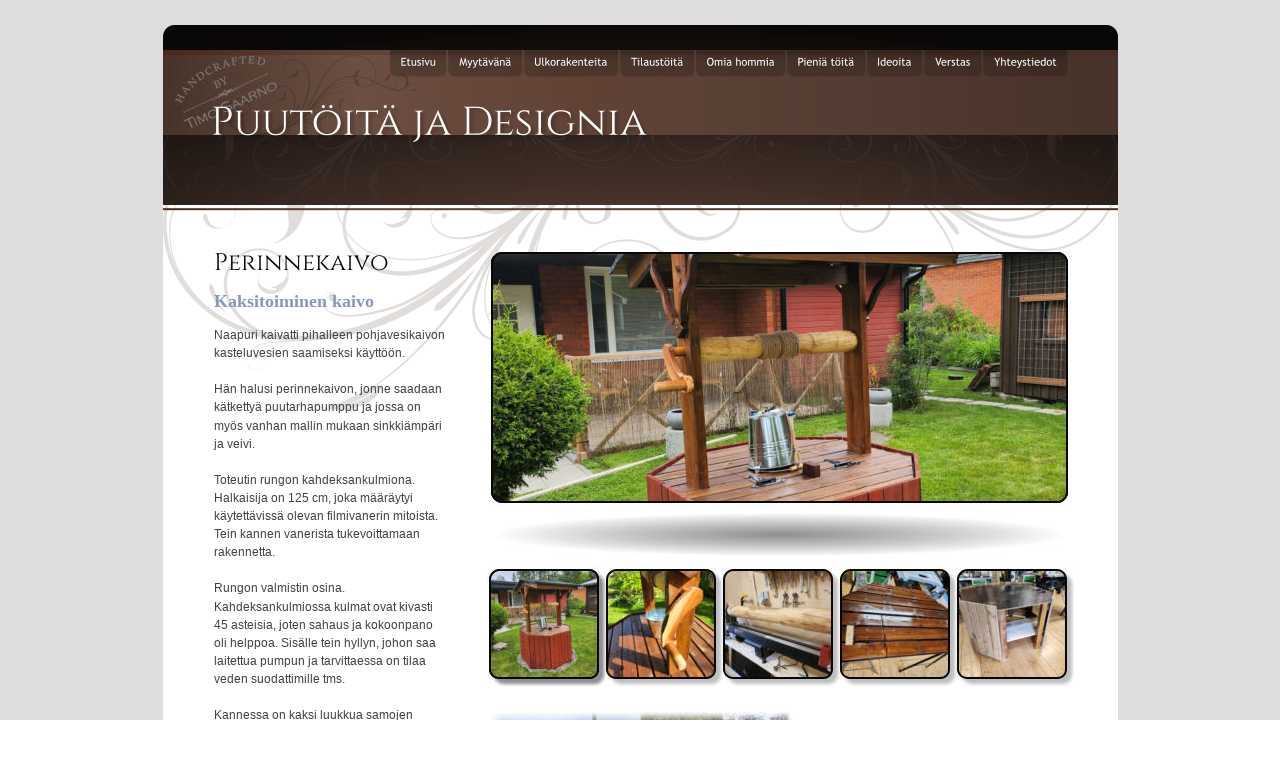

--- FILE ---
content_type: text/html
request_url: https://saarno.com/woodwork/perinnekaivo_tuusula.htm
body_size: 5266
content:
<!DOCTYPE html PUBLIC "-//W3C//DTD XHTML 1.0 Transitional//EN" "http://www.w3.org/TR/xhtml1/DTD/xhtml1-transitional.dtd">
<html xmlns="http://www.w3.org/1999/xhtml">
<head>
 <meta http-equiv="X-UA-Compatible" content="IE=EDGE"/>
 <meta http-equiv="Content-Type" content="text/html; charset=Windows-1252"/>
 <meta name="Generator" content="Xara HTML filter v.8.4.0.215"/>
 <meta name="XAR Files" content="index_htm_files/xr_files.txt"/>
 <title>Perinnekaivo Tuusulaan</title>
 <meta name="viewport" content="width=device-width, initial-scale=1" />
 <meta name="keywords" content="saarno"/>
 <meta name="description" content="Kaivo kätkee sisäänsä vesipumpun. Sanko ja veivi myös toimivat. Mäntyä, kirsikkaa ja kestopuuta. "/>
 <link rel="stylesheet" type="text/css" href="index_htm_files/xr_fonts.css"/>
 <script type="text/javascript"><!--
 if(navigator.userAgent.indexOf('MSIE')!=-1 || navigator.userAgent.indexOf('Trident')!=-1){ document.write('<link rel="stylesheet" type="text/css" href="index_htm_files/xr_fontsie.css"/>');}
 --></script>
 <script language="JavaScript" type="text/javascript">document.documentElement.className="xr_bgh24";</script>
 <link rel="stylesheet" type="text/css" href="index_htm_files/xr_main.css"/>
 <link rel="stylesheet" type="text/css" href="index_htm_files/xr_text.css"/>
 <link rel="stylesheet" type="text/css" href="index_htm_files/custom_styles.css"/>
 <script type="text/javascript" src="index_htm_files/roe.js"></script>
 <script type="text/javascript" src="index_htm_files/replaceMobileFonts.js"></script>
 <script type="text/javascript" src="index_htm_files/menu.js"></script>
 <link rel="stylesheet" type="text/css" href="index_htm_files/ani.css"/>
 <!-- Global site tag (gtag.js) - Google Analytics -->
<script async src="https://www.googletagmanager.com/gtag/js?id=UA-108002692-2"></script>
<script>
  window.dataLayer = window.dataLayer || [];
  function gtag(){dataLayer.push(arguments);}
  gtag('js', new Date());

  gtag('config', 'UA-108002692-2');
</script>

</head>
<body class="xr_bgb24">
<div class="xr_ap" id="xr_xr" style="width: 955px; height: 1232px; top:25px; left:50%; margin-left: -478px; text-align: left;">
 <script type="text/javascript">var xr_xr=document.getElementById("xr_xr")</script>
<div id="xr_td" class="xr_td">
<div class="xr_ap xr_pp">
 <span class="xr_ar" style="left: 0px; top: 0px; width: 955px; height: 1232px; background-color: #FFFFFF;"></span>
 <img class="xr_rn_ xr_ap" src="index_htm_files/27085.png" alt="" title="" style="left: 0px; top: 0px; width: 955px; height: 387px;"/>
 <img class="xr_rn_ xr_ap" src="index_htm_files/27052.jpg" alt="" title="" style="left: 5px; top: 19px; width: 110px; height: 86px;"/>
</div>
<div id="xr_xrc25" class="xr_ap xr_xri_ xr_xrc" style="width: 955px; height: 1232px; overflow:hidden;">
 <img class="xr_rn_ xr_ap" src="index_htm_files/27053.png" alt="" title="" style="left: 0px; top: 1166px; width: 955px; height: 66px;"/>
 <div class="xr_s0" style="position: absolute; left:39px; top:1204px; width:116px; height:10px;">
  <span class="xr_tl xr_kern xr_s0" style="top: -9.05px;">&#169; <a href="http://www.saarno.com" target="_blank" onclick="return(xr_nn());" onmousemove="xr_mo(this,0)" >Nettisamurai </a>2019-2025</span>
 </div>
 <img class="xr_rn_ xr_ap" src="index_htm_files/117.png" alt="" title="" style="left: 63px; top: 30px; width: 191px; height: 89px;"/>
 <img class="xr_rn_ xr_ap" src="index_htm_files/27055.png" alt="Puutöitä ja Designia" title="" style="left: 46px; top: 76px; width: 458px; height: 51px;"/>
 <img class="xr_rn_ xr_ap" src="index_htm_files/27086.jpg" alt="" title="" style="left: 327px; top: 226px; width: 580px; height: 307px;"/>
 <img class="xr_rn_ xr_ap" src="index_htm_files/27087.jpg" alt="" title="" style="left: 324px; top: 542px; width: 125px; height: 125px;"/>
 <img class="xr_rn_ xr_ap" src="index_htm_files/27509.jpg" alt="" title="" onmousemove="xr_mp(4,0)" style="left: 441px; top: 542px; width: 125px; height: 125px;"/>
 <img class="xr_rn_ xr_ap" src="index_htm_files/27510.jpg" alt="" title="" onmousemove="xr_mp(5,0)" style="left: 558px; top: 542px; width: 125px; height: 125px;"/>
 <img class="xr_rn_ xr_ap" src="index_htm_files/27511.jpg" alt="" title="" onmousemove="xr_mp(6,0)" style="left: 675px; top: 542px; width: 125px; height: 125px;"/>
 <img class="xr_rn_ xr_ap" src="index_htm_files/27512.jpg" alt="" title="" onmousemove="xr_mp(7,0)" style="left: 792px; top: 542px; width: 125px; height: 125px;"/>
 <div class="Heading_1" style="position: absolute; left:51px; top:244px; width:226px; height:10px;">
  <h1 class="xr_tl xr_kern Heading_1" style="top: -23.41px;margin:0;">Perinnekaivo</h1>
  <h2 class="xr_tl xr_kern Heading_2" style="top: 22.15px;margin:0;">Kaksitoiminen kaivo</h2>
  <span class="xr_tl xr_kern Normal_text" style="top: 59.08px;">Naapuri kaivatti pihalleen pohjavesikaivon </span>
  <span class="xr_tl xr_kern Normal_text" style="top: 77.17px;">kasteluvesien saamiseksi k&#228;ytt&#246;&#246;n.</span>
  <span class="xr_tl xr_kern Normal_text" style="top: 113.37px;">H&#228;n halusi perinnekaivon, jonne saadaan </span>
  <span class="xr_tl xr_kern Normal_text" style="top: 131.47px;">k&#228;tketty&#228; puutarhapumppu ja jossa on </span>
  <span class="xr_tl xr_kern Normal_text" style="top: 149.56px;">my&#246;s vanhan mallin mukaan sinkki&#228;mp&#228;ri </span>
  <span class="xr_tl xr_kern Normal_text" style="top: 167.66px;">ja veivi.</span>
  <span class="xr_tl xr_kern Normal_text" style="top: 203.85px;">Toteutin rungon kahdeksankulmiona. </span>
  <span class="xr_tl xr_kern Normal_text" style="top: 221.95px;">Halkaisija on 125 cm, joka m&#228;&#228;r&#228;ytyi </span>
  <span class="xr_tl xr_kern Normal_text" style="top: 240.05px;">k&#228;ytett&#228;viss&#228; olevan filmivanerin mitoista. </span>
  <span class="xr_tl xr_kern Normal_text" style="top: 258.15px;">Tein kannen vanerista tukevoittamaan </span>
  <span class="xr_tl xr_kern Normal_text" style="top: 276.24px;">rakennetta.</span>
  <span class="xr_tl xr_kern Normal_text" style="top: 312.44px;">Rungon valmistin osina. </span>
  <span class="xr_tl xr_kern Normal_text" style="top: 330.54px;">Kahdeksankulmiossa kulmat ovat kivasti </span>
  <span class="xr_tl xr_kern Normal_text" style="top: 348.63px;">45 asteisia, joten sahaus ja kokoonpano </span>
  <span class="xr_tl xr_kern Normal_text" style="top: 366.73px;">oli helppoa. Sis&#228;lle tein hyllyn, johon saa </span>
  <span class="xr_tl xr_kern Normal_text" style="top: 384.83px;">laitettua pumpun ja tarvittaessa on tilaa </span>
  <span class="xr_tl xr_kern Normal_text" style="top: 402.93px;">veden suodattimille tms.</span>
  <span class="xr_tl xr_kern Normal_text" style="top: 439.12px;">Kannessa on kaksi luukkua samojen </span>
  <span class="xr_tl xr_kern Normal_text" style="top: 457.22px;">saranoiden varassa. Luukut voi nostaa </span>
  <span class="xr_tl xr_kern Normal_text" style="top: 475.31px;">kokonaan pois, jolloin kaivoa p&#228;&#228;see </span>
  <span class="xr_tl xr_kern Normal_text" style="top: 493.41px;">huoltamaan. Pienempi luukku aukeaa </span>
  <span class="xr_tl xr_kern Normal_text" style="top: 511.51px;">keskelt&#228; ja mahdollistaa sangon </span>
  <span class="xr_tl xr_kern Normal_text" style="top: 529.61px;">laskemisen. Isompi luukku avaa p&#228;&#228;syn </span>
  <span class="xr_tl xr_kern Normal_text" style="top: 547.7px;">puutarhapumpulle.</span>
  <span class="xr_tl xr_kern Normal_text" style="top: 583.9px;">Sangon k&#246;ytt&#228; varten sorvasin </span>
  <span class="xr_tl xr_kern Normal_text" style="top: 602px;">kirsikkapuusta tukin. My&#246;s kampi on </span>
  <span class="xr_tl xr_kern Normal_text" style="top: 620.09px;">kirsikkapuuta. </span>
  <span class="xr_tl xr_kern Normal_text" style="top: 656.29px;">Pintak&#228;sittelyn&#228; sivuissa punamulta ja </span>
  <span class="xr_tl xr_kern Normal_text" style="top: 674.39px;">muussa rakenteessa Pinotexin ruskea </span>
  <span class="xr_tl xr_kern Normal_text" style="top: 692.48px;">puunsuoja. Tukki ja kampi &#246;ljytty.</span>
  <span class="xr_tl xr_kern Normal_text" style="top: 728.68px;">Katon pinnoitteena on Kerabitin </span>
  <span class="xr_tl xr_kern Normal_text" style="top: 746.77px;">sokkelikaista. Starkista l&#246;ytyi sit&#228; kahta </span>
  <span class="xr_tl xr_kern Normal_text" style="top: 764.87px;">mallia samalla koodilla. Osassa oli hiekat </span>
  <span class="xr_tl xr_kern Normal_text" style="top: 782.97px;">mukana ja valitsin sen. Vaihtoehtona oli </span>
  <span class="xr_tl xr_kern Normal_text" style="top: 801.07px;">toki palahuopa, mutta sokkelikaistan </span>
  <span class="xr_tl xr_kern Normal_text" style="top: 819.16px;">kanssa p&#228;&#228;si halvemmalla ja siin&#228; on liima </span>
  <span class="xr_tl xr_kern Normal_text" style="top: 837.26px;">itsess&#228;&#228;n.</span>
 </div>
 <img class="xr_rn_ xr_ap" src="index_htm_files/27513.jpg" alt="" title="" style="left: 327px; top: 226px; width: 580px; height: 307px;"/>
 <a href="http://www.saarno.com" target="_blank" onclick="return(xr_nn());">
  <img class="xr_rn_ xr_ap" src="index_htm_files/27070.jpg" alt="" title="" onmousemove="xr_mo(this,0,event)" style="left: 891px; top: 1175px; width: 56px; height: 56px;"/>
 </a>
 <img class="xr_rn_ xr_ap" src="index_htm_files/27134.jpg" alt="" title="" style="left: 754px; top: 711px; width: 128px; height: 104px;"/>
 <img class="xr_rn_ xr_ap" src="index_htm_files/27514.jpg" alt="" title="" style="left: 324px; top: 542px; width: 125px; height: 125px;"/>
 <img class="xr_rn_ xr_ap" src="index_htm_files/27515.jpg" alt="" title="" style="left: 326px; top: 686px; width: 306px; height: 409px;"/>
 <div id="xr_xo0" class="xr_ap" style="left:0; top:0; width:955px; height:100px; visibility:hidden; z-index:3;">
 <a href="" onclick="return(false);" onmousedown="xr_ppir(this);">
 </a>
 </div>
 <div id="xr_xd0"></div>
 <div class="xr_ap" id="xr_xp4" style="left:0; top:0; visibility: hidden; display: none; z-index:4;">
 <!--[if lt IE 9]>
 <div class="xr_ap" onmousemove="xr_mpc(4)">
 <img class="xr_ap" src="index_htm_files/27516.jpg" alt="" title="" style="left: 328px; top: 227px; width: 577px; height: 251px;"/>
 </div>
 <![endif]-->
 <!--[if gte IE 9]><!-->
 <div class="xr_ap" onmousemove="xr_mpc(4)">
 <span class="xr_rn_ xr_ar" style="left: 328px; top: 227px; width: 573px; height: 247px; background:url('index_htm_files/27517.jpg') -1px -1px no-repeat; background-size: 575px 249px; border: 2px solid #0A0807; border-radius: 12px;"></span>
 </div>
 <!--<![endif]-->
 </div>
 <div id="xr_xo4"></div>
 <div id="xr_xd4"></div>
 <div class="xr_ap" id="xr_xp5" style="left:0; top:0; visibility: hidden; display: none; z-index:4;">
 <!--[if lt IE 9]>
 <div class="xr_ap" onmousemove="xr_mpc(5)">
 <img class="xr_ap" src="index_htm_files/27518.jpg" alt="" title="" style="left: 328px; top: 227px; width: 577px; height: 251px;"/>
 </div>
 <![endif]-->
 <!--[if gte IE 9]><!-->
 <div class="xr_ap" onmousemove="xr_mpc(5)">
 <span class="xr_rn_ xr_ar" style="left: 328px; top: 227px; width: 573px; height: 247px; background:url('index_htm_files/27519.jpg') -1px -1px no-repeat; background-size: 575px 249px; border: 2px solid #0A0807; border-radius: 12px;"></span>
 </div>
 <!--<![endif]-->
 </div>
 <div id="xr_xo5"></div>
 <div id="xr_xd5"></div>
 <div class="xr_ap" id="xr_xp6" style="left:0; top:0; visibility: hidden; display: none; z-index:4;">
 <div class="xr_ap" onmousemove="xr_mpc(6)">
 <img class="xr_rn_ xr_ap" src="index_htm_files/27520.jpg" alt="" title="" style="left: 712px; top: 303px; width: 150px; height: 164px;"/>
 </div>
 <!--[if lt IE 9]>
 <div class="xr_ap" onmousemove="xr_mpc(6)">
 <img class="xr_ap" src="index_htm_files/27521.jpg" alt="" title="" style="left: 328px; top: 227px; width: 577px; height: 251px;"/>
 </div>
 <![endif]-->
 <!--[if gte IE 9]><!-->
 <div class="xr_ap" onmousemove="xr_mpc(6)">
 <span class="xr_rn_ xr_ar" style="left: 328px; top: 227px; width: 573px; height: 247px; background:url('index_htm_files/27522.jpg') -1px -1px no-repeat; background-size: 575px 249px; border: 2px solid #0A0807; border-radius: 12px;"></span>
 </div>
 <!--<![endif]-->
 </div>
 <div id="xr_xo6"></div>
 <div id="xr_xd6"></div>
 <div class="xr_ap" id="xr_xp7" style="left:0; top:0; visibility: hidden; display: none; z-index:4;">
 <!--[if lt IE 9]>
 <div class="xr_ap" onmousemove="xr_mpc(7)">
 <img class="xr_ap" src="index_htm_files/27523.jpg" alt="" title="" style="left: 328px; top: 227px; width: 577px; height: 251px;"/>
 </div>
 <![endif]-->
 <!--[if gte IE 9]><!-->
 <div class="xr_ap" onmousemove="xr_mpc(7)">
 <span class="xr_rn_ xr_ar" style="left: 328px; top: 227px; width: 573px; height: 247px; background:url('index_htm_files/27524.jpg') -1px -1px no-repeat; background-size: 575px 249px; border: 2px solid #0A0807; border-radius: 12px;"></span>
 </div>
 <!--<![endif]-->
 </div>
 <div id="xr_xo7"></div>
 <div id="xr_xd7"></div>
</div>
<div class="xr_xpos" style="position:absolute; left: 225px; top: 24px; width:683px; height:31px;">
<div id="xr_nb97" class="xr_ar">
 <div class="xr_ar xr_nb0">
 <a href="index.htm" onclick="return(xr_nn());">
  <img class="xr_rn_ xr_ap" src="index_htm_files/27056.png" alt="Etusivu" title="" onmousemove="xr_mo(this,7,event)" style="left: 0px; top: 0px; width: 62px; height: 31px;"/>
  <img class="xr_rn_ xr_ap xr_ro xr_ro0 xr_tt3" src="index_htm_files/27075.png" alt="Etusivu" title="" style="left: 1px; top: 1px; width: 57px; height: 26px;"/>
 </a>
 </div>
 <div class="xr_ar xr_nb0">
 <a href="japaninsanky120.htm" target="_self" onclick="return(xr_nn());">
  <img class="xr_rn_ xr_ap" src="index_htm_files/27057.png" alt="Myytävänä" title="" onmousemove="xr_mo(this,7,event)" style="left: 59px; top: 0px; width: 79px; height: 31px;"/>
  <img class="xr_rn_ xr_ap xr_ro xr_ro0 xr_tt3" src="index_htm_files/27076.png" alt="Myytävänä" title="" style="left: 60px; top: 1px; width: 74px; height: 26px;"/>
 </a>
 </div>
 <div class="xr_ar xr_nb0">
 <a href="javascript:;" onclick="return(xr_nn());">
  <img class="xr_rn_ xr_ap" src="index_htm_files/27058.png" alt="Ulkorakenteita" title="" style="left: 134px; top: 0px; width: 100px; height: 31px;"/>
  <img class="xr_rn_ xr_ap xr_ro xr_ro0 xr_tt3" src="index_htm_files/27077.png" alt="Ulkorakenteita" title="" style="left: 135px; top: 1px; width: 95px; height: 26px;"/>
 </a>
  <div class="xr_nb2 xr_nb5 xr_smp134_-234" style="left:134px; top:31px; min-width:100px;">
  <ul class="xr_nb4">
   <li><a href="ulkorakenteita.htm">Johdanto</a>
   </li>
   <li><a href="kesakeittio.htm">Kesäkeittiö</a>
   </li>
   <li><a href="terassi.htm">Terassi</a>
   </li>
   <li><a href="vesiaihe.htm">Vesiaihe</a>
   </li>
   <li><a href="kasvihuone.htm">Kasvihuone</a>
   </li>
   <li><a href="yinyang.htm">Yin Yang penkit</a>
   </li>
   <li><a href="pollipenkit.htm">Pölli-istuimet</a>
   </li>
   <li><a href="kaivo.htm">Kaivo</a>
   </li>
   <li><a href="roskakatos.htm">Roskakatos Poo-O-Matic</a>
   </li>
   <li><a href="silta.htm">Puutarhan silta</a>
   </li>
  </ul>
  </div>
 </div>
 <div class="xr_ar xr_nb0">
 <a href="javascript:;" onclick="return(xr_nn());">
  <img class="xr_rn_ xr_ap" src="index_htm_files/27059.png" alt="Tilaustöitä" title="" style="left: 230px; top: 0px; width: 80px; height: 31px;"/>
  <img class="xr_rn_ xr_ap xr_ro xr_ro0 xr_tt3" src="index_htm_files/27078.png" alt="Tilaustöitä" title="" style="left: 231px; top: 1px; width: 75px; height: 26px;"/>
 </a>
  <div class="xr_nb2 xr_nb5 xr_smp230_-310" style="left:230px; top:31px; min-width:80px;">
  <ul class="xr_nb4">
   <li><a href="tilaustoita.htm">Johdanto</a>
   </li>
   <li><a href="12h_ruokapoyta.htm">12-hengen ruokapöytä</a>
   </li>
   <li><a href="terassipoyta.htm">Terassin tarjoilupöytä</a>
   </li>
   <li><a href="omenapuupoyta.htm">Ruokapöytä omenapuusta</a>
   </li>
   <li><a href="kolmijalkapoyta.htm">Kolmijalka kahvipöytä</a>
   </li>
   <li><a href="jatkopoyta.htm">Jatkettava pöytä</a>
   </li>
   <li><a href="heinaseivashylly.htm">Heinäseiväshylly</a>
   </li>
   <li><a href="tuikkulokerikko.htm">Tuikkulokerikko</a>
   </li>
   <li><a href="lasivitriinit.htm">Lasivitriinit</a>
   </li>
   <li><a href="car_display.htm">Keräilyautojen display</a>
   </li>
   <li><a href="torii_portit.htm">TORII-portit</a>
   </li>
   <li><a href="torii_kyltit.htm">TORII-moottoripyöräkyltit</a>
   </li>
   <li><a href="pekan_portaat.htm">Kuistin portaat</a>
   </li>
   <li><a href="puutarhakeinu.htm">Puutarhakeinu</a>
   </li>
   <li><a href="juhan_terassi.htm">Terassin laajennus</a>
   </li>
   <li><a href="jorman_ikkunaluukut.htm">Ikkunaluukut</a>
   </li>
   <li><a href="puutarhakalusto.htm">Puutarhakalusto</a>
   </li>
   <li><a href="30_luvun_ikkunat.htm">Ikkunoiden kunnostus</a>
   </li>
   <li><a href="bussin_hyllykaappi.htm">Matkailuauton kaappihylly</a>
   </li>
   <li><a href="veneen_laatikko.htm">Veneen ajohytin lattiakoroke</a>
   </li>
   <li><a href="perintolipasto.htm">Perintölipasto</a>
   </li>
   <li><a href="pyorea_ruokapoyta.htm">Pyöreä ruokapöytä</a>
   </li>
   <li><a href="perinnekaivo_tuusula.htm">Perinnekaivo Tuusulaan</a>
   </li>
   <li><a href="perinnekaivo_joutseno.htm">Perinnekaivo Joutsenoon</a>
   </li>
   <li><a href="airbnb_rovaniemi.htm">Kelokalusteita</a>
   </li>
   <li><a href="japanilaisetsangyt.htm">Japanilaiset sängyt</a>
   </li>
   <li><a href="tilanjakajataideteoksella.htm">Tilanjakaja taideteoksella</a>
   </li>
   <li><a href="postilaatikko.htm">Postilaatikko</a>
   </li>
   <li><a href="akasia_jatkopoyta.htm">Akaasia jatkopöytä</a>
   </li>
   <li><a href="kivikonreuna_penkit.htm" target="_self">Pihapenkit taloyhtiölle</a>
   </li>
  </ul>
  </div>
 </div>
 <div class="xr_ar xr_nb0">
 <a href="javascript:;" onclick="return(xr_nn());">
  <img class="xr_rn_ xr_ap" src="index_htm_files/27060.png" alt="Omia hommia" title="" style="left: 306px; top: 0px; width: 95px; height: 31px;"/>
  <img class="xr_rn_ xr_ap xr_ro xr_ro0 xr_tt3" src="index_htm_files/27079.png" alt="Omia hommia" title="" style="left: 307px; top: 1px; width: 90px; height: 26px;"/>
 </a>
  <div class="xr_nb2 xr_nb5 xr_smp306_-401" style="left:306px; top:31px; min-width:95px;">
  <ul class="xr_nb4">
   <li><a href="omia_hommia.htm">Johdanto</a>
   </li>
   <li><a href="keittionpoyta.htm">Tamminen ruokapöytä</a>
   </li>
   <li><a href="tiivi.htm">Tiivi hyttysverkkolaatikko</a>
   </li>
   <li><a href="tunnelmavalot.htm">Tunnelmavalaisimet</a>
   </li>
   <li><a href="rigabalsam.htm">Riga Balsam valaisin</a>
   </li>
   <li><a href="koiranruokakupit.htm">Koirien tarjoiluasema</a>
   </li>
   <li><a href="lintulauta.htm">Lintulauta</a>
   </li>
   <li><a href="ryobi.htm">Ryobi-kaappi</a>
   </li>
  </ul>
  </div>
 </div>
 <div class="xr_ar xr_nb0">
 <a href="pikkuhommia.htm" target="_self" onclick="return(xr_nn());">
  <img class="xr_rn_ xr_ap" src="index_htm_files/27061.png" alt="Pieniä töitä" title="" onmousemove="xr_mo(this,7,event)" style="left: 397px; top: 0px; width: 84px; height: 31px;"/>
  <img class="xr_rn_ xr_ap xr_ro xr_ro0 xr_tt3" src="index_htm_files/27080.png" alt="Pieniä töitä" title="" style="left: 398px; top: 1px; width: 79px; height: 26px;"/>
 </a>
 </div>
 <div class="xr_ar xr_nb0">
 <a href="ideoita.htm" target="_self" onclick="return(xr_nn());">
  <img class="xr_rn_ xr_ap" src="index_htm_files/27062.png" alt="Ideoita" title="" onmousemove="xr_mo(this,7,event)" style="left: 477px; top: 0px; width: 61px; height: 31px;"/>
  <img class="xr_rn_ xr_ap xr_ro xr_ro0 xr_tt3" src="index_htm_files/27081.png" alt="Ideoita" title="" style="left: 478px; top: 1px; width: 56px; height: 26px;"/>
 </a>
 </div>
 <div class="xr_ar xr_nb0">
 <a href="verstas.htm" target="_self" onclick="return(xr_nn());">
  <img class="xr_rn_ xr_ap" src="index_htm_files/27063.png" alt="Verstas" title="" style="left: 534px; top: 0px; width: 63px; height: 31px;"/>
  <img class="xr_rn_ xr_ap xr_ro xr_ro0 xr_tt3" src="index_htm_files/27082.png" alt="Verstas" title="" style="left: 535px; top: 1px; width: 58px; height: 26px;"/>
 </a>
  <div class="xr_nb2 xr_nb5 xr_smp534_-597" style="left:534px; top:31px; min-width:63px;">
  <ul class="xr_nb4">
   <li><a href="uusi_verstas.htm">Uusi verstas 2021-22</a>
   </li>
  </ul>
  </div>
 </div>
 <div class="xr_ar xr_nb0">
 <a href="contact.htm" target="_self" onclick="return(xr_nn());">
  <img class="xr_rn_ xr_ap" src="index_htm_files/27064.png" alt="Yhteystiedot" title="" onmousemove="xr_mo(this,7,event)" style="left: 593px; top: 0px; width: 90px; height: 31px;"/>
  <img class="xr_rn_ xr_ap xr_ro xr_ro0 xr_tt3" src="index_htm_files/27083.png" alt="Yhteystiedot" title="" style="left: 594px; top: 1px; width: 86px; height: 26px;"/>
 </a>
 </div>
</div>
</div>
</div>
</div>
<!--[if lt IE 7]><script type="text/javascript" src="index_htm_files/png.js"></script><![endif]-->
<!--[if IE]><script type="text/javascript">xr_aeh()</script><![endif]--><!--[if !IE]>--><script type="text/javascript">xr_htm();repMobFonts();window.addEventListener('load', xr_aeh, false);</script><!--<![endif]-->
</body>
</html>

--- FILE ---
content_type: text/css
request_url: https://saarno.com/woodwork/index_htm_files/xr_fonts.css
body_size: 383
content:
@import url(https://fonts.googleapis.com/css?family=Arimo:regular,700,italic&subset=latin);
@import url(https://fonts.googleapis.com/css?family=Tinos:700&subset=latin);
@import url(https://fonts.googleapis.com/css?family=Dancing+Script:700&subset=latin);
@import url(https://fonts.googleapis.com/css?family=Cousine:regular&subset=latin);
@font-face {font-family: 'Cinzel Regular';font-weight:normal;font-style:normal;src: url("XaraWDGeneratedHTMLfont1.woff") format("woff");}


--- FILE ---
content_type: text/css
request_url: https://saarno.com/woodwork/index_htm_files/xr_text.css
body_size: 57
content:
/* Text styles */
.xr_s0 {font-family:Arial;font-weight:normal;font-style:normal;font-size:10px;text-decoration:none;color:#FFFFFF;letter-spacing:0em;}


--- FILE ---
content_type: text/css
request_url: https://saarno.com/woodwork/index_htm_files/custom_styles.css
body_size: 378
content:
.Normal_text {font-family:Arial;font-weight:normal;font-style:normal;font-size:12px;text-decoration:none;color:#434343;letter-spacing:0em;}
.Heading_1 {font-family:'Cinzel Regular';font-weight:normal;font-style:normal;font-size:24px;text-decoration:none;color:#0A0807;letter-spacing:0em;}
.Heading_2 {font-family:Times New Roman;font-weight:bold;font-style:normal;font-size:18px;text-decoration:none;color:#8B97B6;letter-spacing:0em;}
.Normal_text_Light {color:#FFFFFF;}
